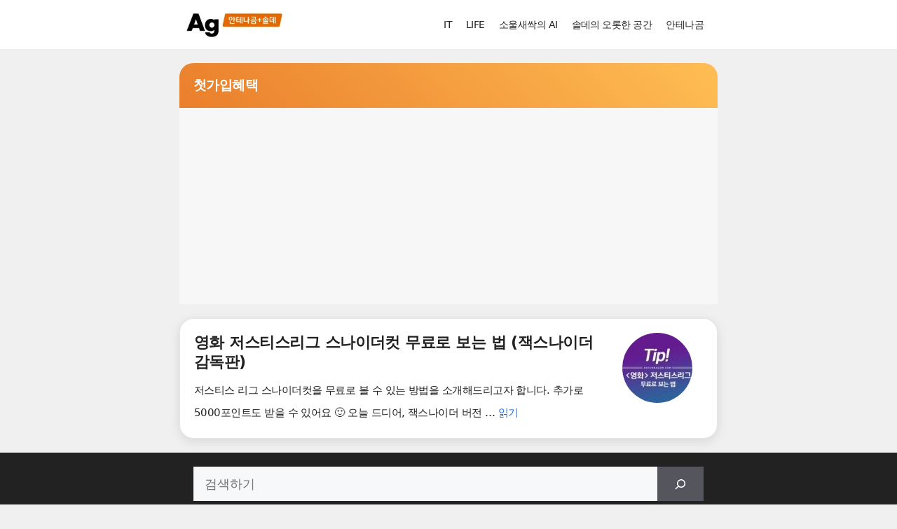

--- FILE ---
content_type: text/html; charset=utf-8
request_url: https://www.google.com/recaptcha/api2/aframe
body_size: 267
content:
<!DOCTYPE HTML><html><head><meta http-equiv="content-type" content="text/html; charset=UTF-8"></head><body><script nonce="4PfsOwtCFRkeIR9rrpHElQ">/** Anti-fraud and anti-abuse applications only. See google.com/recaptcha */ try{var clients={'sodar':'https://pagead2.googlesyndication.com/pagead/sodar?'};window.addEventListener("message",function(a){try{if(a.source===window.parent){var b=JSON.parse(a.data);var c=clients[b['id']];if(c){var d=document.createElement('img');d.src=c+b['params']+'&rc='+(localStorage.getItem("rc::a")?sessionStorage.getItem("rc::b"):"");window.document.body.appendChild(d);sessionStorage.setItem("rc::e",parseInt(sessionStorage.getItem("rc::e")||0)+1);localStorage.setItem("rc::h",'1769714422003');}}}catch(b){}});window.parent.postMessage("_grecaptcha_ready", "*");}catch(b){}</script></body></html>